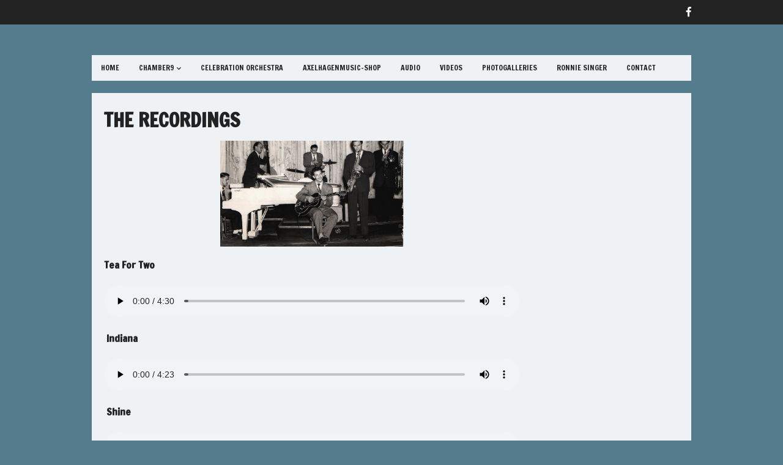

--- FILE ---
content_type: text/css
request_url: http://axelhagen.com/wp-content/themes/soundboard/css/skins/light.css?ver=screen
body_size: 1652
content:
/*******************************************************************************
* LIGHT SKIN
*******************************************************************************/

body {  /* General background and text color  */        
        color:#444;
        }

#topnavi,
.menu-responsive,
.slicknav_nav,
#slide-bg,
#content{  
        background: rgba(255, 255, 255, 0.90);        
        }
        
h1, h2, h3, h4, h5, h6,
h1 a, h1 a:link, h1 a:visited,
h2 a, h2 a:link, h2 a:visited,
h3 a, h3 a:link, h3 a:visited,
h4 a, h4 a:link, h4 a:visited,
h5 a, h5 a:link, h5 a:visited,
h6 a, h6 a:link, h6 a:visited { /* headline links color*/        
        color: #222;
        }

.socialicons a {
	color: #fff;
	}

h6.infotitle,
li.infotitle {
        color: #888;
        }

a:hover,
a:active { /* General links color on mouse hover */
        color: #808080;
        }

#top-bar {
        background-color: #222;
        }
       
.post-date, .post-date a {
        color: #222 !important;
        }

.primary article {
        border-bottom: 1px dashed #ccc;
        }
        
pre, code {
        background: #eee;
        color: #808080;
        }

/* NEWS ON HOMEPAGE / NEWS WIDGET**********************************************/

.time-ago,
.time-ago a,
.time-ago a:link,
.time-ago a:visited,
.comment-nr {
        color: #888;
        }

        
/* MUSIC */
.music-link {
	border-top: 1px solid #ccc;
	}

.music-link:hover {
	background-color: rgba(200,200,200,0.1);
	}

.music-link i.fab {
	color: #000;
	}

.wp-playlist {
	border-top: 1px solid #ccc !important;
	border-bottom: 1px solid #ccc !important;
	}

/* BUTTONS ********************************************************************/

button,
.button,
a.button,
.button1 span,
.buttonS span,
.button1,
.buttonS,
.button2,
input.submit,
input[type='submit'],
li.comment .reply a {
        color: #fff !important;
        }
 
.button:hover,        
.button1:hover,
.buttonS:hover,
.button2:hover,
li.comment .reply:hover {
        background-color: #808080;
        }

.cancelled {
        color: #fff;
        background-color: #555;
        }

.soldout {
        color: #fff;
        background-color: #808080;
        }


/* SELECTION ******************************************************************/

::-moz-selection {
        color: #fff;
        background: #222;
        }

::-webkit-selection {
        color: #fff;
        background: #222;
        }

::selection {
        color: #fff;
        background: #222;
        }


/* TABLE **********************************************************************/

table th {
        border-bottom: 1px dashed #d6d6d6;
        }

table tr {
        border-bottom: 1px dashed #d6d6d6;
        }



/* FORMS **********************************************************************/

textarea, input {
        background-color: #ddd;
        color: #606060;
        }


/* NOTIFICATION ***************************************************************/  
.error,
.moderation {
        color: #bf5665;
        }
       
        
/* WIDGETS ********************************************************************/        
        
/* news widget */

.news-widget-title h1 {
        color: #222;
        }  

.post-info-w {
        color: #888;
        }  


/* calendar widget */

#wp-calendar tbody {
        color: #aaa;
        }

#wp-calendar tbody td {
        background: #f5f5f5;
        border: 2px solid #eee;
        }        
        
#footer #wp-calendar tbody {
        color: #888;
        }

#footer #wp-calendar tbody td {
        background: #292929;
        border: 2px solid #222;
        }
        

/* NAVIGATION *****************************************************************/

#navi-icon,
.sf-menu a,
.sf-menu a:visited,
.sf-menu li a,
.slicknav_menu ul li a { /* navigation link color */        
        color: #222;
        }

.sf-menu li a:active,
.sf-menu li.current_page_item a, 
.sf-menu li.current_page_ancestor a, 
#topnavi .current-menu-item a { /* navigation link color */        
        color: #fff;
        }

.sf-menu li:hover,
.sf-menu li.sfHover,
.sf-menu a:focus,
.sf-menu a:hover,
.sf-menu a:active,
.slicknav_menu ul li a:hover { /* navigation link color on mouseover */        
        color: #fff;
        }

.sf-menu ul,
.sf-menu ul a,
.sf-menu ul a:visited,
.sf-menu ul li a,
.sf-menu ul li a:active { /* dropdown */        
	background-color: #fff;
	color: #222;
	}
 
.slicknav_nav li,
.slicknav_nav ul.sub-menu li:first-child {
	border-top: 1px solid #eee;
	}



/* COMMENTS *******************************************************************/

.single-comment {
        background-color: rgba(0,0,0,0.05); 
        }

.comment-topborder
        {
        border-bottom: 1px dashed #ccc;
        }

.comment-date,
.comment-date a {
        color: #aaa;
        }

.comment-date a:hover {
        color: #777
        }

a.page-numbers {
        color: #fff;
        background-color: #222;
        }
        
span.page-numbers,
a.page-numbers:hover {
        color: #fff;
        } 

.depth-2 .comment-arrow {
        color: #aaa;      
        }       
        
        
/* PAGINATION *****************************************************************/

.pagination_main span, .pagination_main a {
        color: #fff !important;
        background-color: #222;
        }


/* FOOTER *********************************************************************/

#footer {/* Footer background color */        
        background-color: #222;
        }

#footer h3 { /* Footer headlines */        
        color: #fff;
        }

#footer-widget-area { /* Footer general color */        
        color: #777;
        }

#footer-widget-area a,
#footer-widget-area a:link,
#footer-widget-area a:visited { /* Footer links color */        
        color: #fff;
        }

.flickr_badge_image img
        {
        background: #1a1a1a;
        }  

#social,
#copyright {
        background-color: #292929;
        color: #666;        
        }
        

        
/* SHORTCODES *****************************************************************/        

/*  Divider */
.divider_hr {
        border-bottom:1px dashed #ccc;
        }
        
/*  Toggle */
.toggle_container .block { 
        background: #eee;   
        }
        
/*  Tabs */        
.redsun-tab	{
	background: #fff;
        color: #888;
	}
        
.redsun-tabs li.ui-tabs-active a
	{
	background: #fff;
        color: #888 !important;
	}